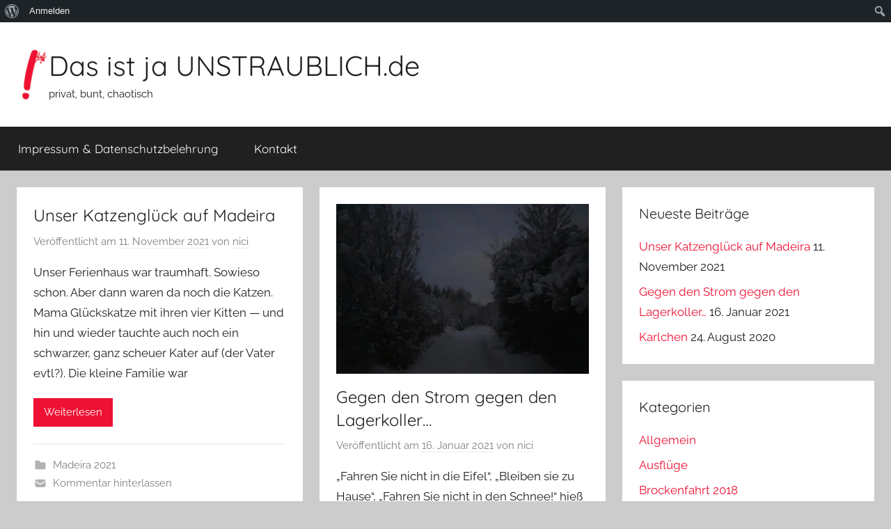

--- FILE ---
content_type: text/html; charset=UTF-8
request_url: https://unstraublich.de/
body_size: 18311
content:
<!DOCTYPE html>
<html lang="de">

<head>
<meta charset="UTF-8">
<meta name="viewport" content="width=device-width, initial-scale=1">
<link rel="profile" href="http://gmpg.org/xfn/11">

<title>Das ist ja UNSTRAUBLICH.de &#8211; privat, bunt, chaotisch</title>
<meta name='robots' content='noindex, nofollow' />
<link rel="alternate" type="application/rss+xml" title="Das ist ja UNSTRAUBLICH.de &raquo; Feed" href="https://unstraublich.de/feed/" />
<link rel="alternate" type="application/rss+xml" title="Das ist ja UNSTRAUBLICH.de &raquo; Kommentar-Feed" href="https://unstraublich.de/comments/feed/" />
<script type="text/javascript">
/* <![CDATA[ */
window._wpemojiSettings = {"baseUrl":"https:\/\/s.w.org\/images\/core\/emoji\/15.0.3\/72x72\/","ext":".png","svgUrl":"https:\/\/s.w.org\/images\/core\/emoji\/15.0.3\/svg\/","svgExt":".svg","source":{"concatemoji":"https:\/\/unstraublich.de\/wp-includes\/js\/wp-emoji-release.min.js?ver=6.6.4"}};
/*! This file is auto-generated */
!function(i,n){var o,s,e;function c(e){try{var t={supportTests:e,timestamp:(new Date).valueOf()};sessionStorage.setItem(o,JSON.stringify(t))}catch(e){}}function p(e,t,n){e.clearRect(0,0,e.canvas.width,e.canvas.height),e.fillText(t,0,0);var t=new Uint32Array(e.getImageData(0,0,e.canvas.width,e.canvas.height).data),r=(e.clearRect(0,0,e.canvas.width,e.canvas.height),e.fillText(n,0,0),new Uint32Array(e.getImageData(0,0,e.canvas.width,e.canvas.height).data));return t.every(function(e,t){return e===r[t]})}function u(e,t,n){switch(t){case"flag":return n(e,"\ud83c\udff3\ufe0f\u200d\u26a7\ufe0f","\ud83c\udff3\ufe0f\u200b\u26a7\ufe0f")?!1:!n(e,"\ud83c\uddfa\ud83c\uddf3","\ud83c\uddfa\u200b\ud83c\uddf3")&&!n(e,"\ud83c\udff4\udb40\udc67\udb40\udc62\udb40\udc65\udb40\udc6e\udb40\udc67\udb40\udc7f","\ud83c\udff4\u200b\udb40\udc67\u200b\udb40\udc62\u200b\udb40\udc65\u200b\udb40\udc6e\u200b\udb40\udc67\u200b\udb40\udc7f");case"emoji":return!n(e,"\ud83d\udc26\u200d\u2b1b","\ud83d\udc26\u200b\u2b1b")}return!1}function f(e,t,n){var r="undefined"!=typeof WorkerGlobalScope&&self instanceof WorkerGlobalScope?new OffscreenCanvas(300,150):i.createElement("canvas"),a=r.getContext("2d",{willReadFrequently:!0}),o=(a.textBaseline="top",a.font="600 32px Arial",{});return e.forEach(function(e){o[e]=t(a,e,n)}),o}function t(e){var t=i.createElement("script");t.src=e,t.defer=!0,i.head.appendChild(t)}"undefined"!=typeof Promise&&(o="wpEmojiSettingsSupports",s=["flag","emoji"],n.supports={everything:!0,everythingExceptFlag:!0},e=new Promise(function(e){i.addEventListener("DOMContentLoaded",e,{once:!0})}),new Promise(function(t){var n=function(){try{var e=JSON.parse(sessionStorage.getItem(o));if("object"==typeof e&&"number"==typeof e.timestamp&&(new Date).valueOf()<e.timestamp+604800&&"object"==typeof e.supportTests)return e.supportTests}catch(e){}return null}();if(!n){if("undefined"!=typeof Worker&&"undefined"!=typeof OffscreenCanvas&&"undefined"!=typeof URL&&URL.createObjectURL&&"undefined"!=typeof Blob)try{var e="postMessage("+f.toString()+"("+[JSON.stringify(s),u.toString(),p.toString()].join(",")+"));",r=new Blob([e],{type:"text/javascript"}),a=new Worker(URL.createObjectURL(r),{name:"wpTestEmojiSupports"});return void(a.onmessage=function(e){c(n=e.data),a.terminate(),t(n)})}catch(e){}c(n=f(s,u,p))}t(n)}).then(function(e){for(var t in e)n.supports[t]=e[t],n.supports.everything=n.supports.everything&&n.supports[t],"flag"!==t&&(n.supports.everythingExceptFlag=n.supports.everythingExceptFlag&&n.supports[t]);n.supports.everythingExceptFlag=n.supports.everythingExceptFlag&&!n.supports.flag,n.DOMReady=!1,n.readyCallback=function(){n.DOMReady=!0}}).then(function(){return e}).then(function(){var e;n.supports.everything||(n.readyCallback(),(e=n.source||{}).concatemoji?t(e.concatemoji):e.wpemoji&&e.twemoji&&(t(e.twemoji),t(e.wpemoji)))}))}((window,document),window._wpemojiSettings);
/* ]]> */
</script>
<link rel='stylesheet' id='dashicons-css' href='https://unstraublich.de/wp-includes/css/dashicons.min.css?ver=6.6.4' type='text/css' media='all' />
<link rel='stylesheet' id='admin-bar-css' href='https://unstraublich.de/wp-includes/css/admin-bar.min.css?ver=6.6.4' type='text/css' media='all' />
<style id='admin-bar-inline-css' type='text/css'>

		@media screen { html { margin-top: 32px !important; } }
		@media screen and ( max-width: 782px ) { html { margin-top: 46px !important; } }
	
@media print { #wpadminbar { display:none; } }
</style>
<link rel='stylesheet' id='donovan-theme-fonts-css' href='https://unstraublich.de/wp-content/fonts/016a335beaac204dc3270ba5c2400c28.css?ver=20201110' type='text/css' media='all' />
<style id='wp-emoji-styles-inline-css' type='text/css'>

	img.wp-smiley, img.emoji {
		display: inline !important;
		border: none !important;
		box-shadow: none !important;
		height: 1em !important;
		width: 1em !important;
		margin: 0 0.07em !important;
		vertical-align: -0.1em !important;
		background: none !important;
		padding: 0 !important;
	}
</style>
<link rel='stylesheet' id='wp-block-library-css' href='https://unstraublich.de/wp-includes/css/dist/block-library/style.min.css?ver=6.6.4' type='text/css' media='all' />
<style id='bp-login-form-style-inline-css' type='text/css'>
.widget_bp_core_login_widget .bp-login-widget-user-avatar{float:left}.widget_bp_core_login_widget .bp-login-widget-user-links{margin-left:70px}#bp-login-widget-form label{display:block;font-weight:600;margin:15px 0 5px;width:auto}#bp-login-widget-form input[type=password],#bp-login-widget-form input[type=text]{background-color:#fafafa;border:1px solid #d6d6d6;border-radius:0;font:inherit;font-size:100%;padding:.5em;width:100%}#bp-login-widget-form .bp-login-widget-register-link,#bp-login-widget-form .login-submit{display:inline;width:-moz-fit-content;width:fit-content}#bp-login-widget-form .bp-login-widget-register-link{margin-left:1em}#bp-login-widget-form .bp-login-widget-register-link a{filter:invert(1)}#bp-login-widget-form .bp-login-widget-pwd-link{font-size:80%}

</style>
<style id='bp-primary-nav-style-inline-css' type='text/css'>
.buddypress_object_nav .bp-navs{background:#0000;clear:both;overflow:hidden}.buddypress_object_nav .bp-navs ul{margin:0;padding:0}.buddypress_object_nav .bp-navs ul li{list-style:none;margin:0}.buddypress_object_nav .bp-navs ul li a,.buddypress_object_nav .bp-navs ul li span{border:0;display:block;padding:5px 10px;text-decoration:none}.buddypress_object_nav .bp-navs ul li .count{background:#eaeaea;border:1px solid #ccc;border-radius:50%;color:#555;display:inline-block;font-size:12px;margin-left:2px;padding:3px 6px;text-align:center;vertical-align:middle}.buddypress_object_nav .bp-navs ul li a .count:empty{display:none}.buddypress_object_nav .bp-navs ul li.last select{max-width:185px}.buddypress_object_nav .bp-navs ul li.current a,.buddypress_object_nav .bp-navs ul li.selected a{color:#333;opacity:1}.buddypress_object_nav .bp-navs ul li.current a .count,.buddypress_object_nav .bp-navs ul li.selected a .count{background-color:#fff}.buddypress_object_nav .bp-navs ul li.dynamic a .count,.buddypress_object_nav .bp-navs ul li.dynamic.current a .count,.buddypress_object_nav .bp-navs ul li.dynamic.selected a .count{background-color:#5087e5;border:0;color:#fafafa}.buddypress_object_nav .bp-navs ul li.dynamic a:hover .count{background-color:#5087e5;border:0;color:#fff}.buddypress_object_nav .main-navs.dir-navs{margin-bottom:20px}.buddypress_object_nav .bp-navs.group-create-links ul li.current a{text-align:center}.buddypress_object_nav .bp-navs.group-create-links ul li:not(.current),.buddypress_object_nav .bp-navs.group-create-links ul li:not(.current) a{color:#767676}.buddypress_object_nav .bp-navs.group-create-links ul li:not(.current) a:focus,.buddypress_object_nav .bp-navs.group-create-links ul li:not(.current) a:hover{background:none;color:#555}.buddypress_object_nav .bp-navs.group-create-links ul li:not(.current) a[disabled]:focus,.buddypress_object_nav .bp-navs.group-create-links ul li:not(.current) a[disabled]:hover{color:#767676}

</style>
<style id='bp-member-style-inline-css' type='text/css'>
[data-type="bp/member"] input.components-placeholder__input{border:1px solid #757575;border-radius:2px;flex:1 1 auto;padding:6px 8px}.bp-block-member{position:relative}.bp-block-member .member-content{display:flex}.bp-block-member .user-nicename{display:block}.bp-block-member .user-nicename a{border:none;color:currentColor;text-decoration:none}.bp-block-member .bp-profile-button{width:100%}.bp-block-member .bp-profile-button a.button{bottom:10px;display:inline-block;margin:18px 0 0;position:absolute;right:0}.bp-block-member.has-cover .item-header-avatar,.bp-block-member.has-cover .member-content,.bp-block-member.has-cover .member-description{z-index:2}.bp-block-member.has-cover .member-content,.bp-block-member.has-cover .member-description{padding-top:75px}.bp-block-member.has-cover .bp-member-cover-image{background-color:#c5c5c5;background-position:top;background-repeat:no-repeat;background-size:cover;border:0;display:block;height:150px;left:0;margin:0;padding:0;position:absolute;top:0;width:100%;z-index:1}.bp-block-member img.avatar{height:auto;width:auto}.bp-block-member.avatar-none .item-header-avatar{display:none}.bp-block-member.avatar-none.has-cover{min-height:200px}.bp-block-member.avatar-full{min-height:150px}.bp-block-member.avatar-full .item-header-avatar{width:180px}.bp-block-member.avatar-thumb .member-content{align-items:center;min-height:50px}.bp-block-member.avatar-thumb .item-header-avatar{width:70px}.bp-block-member.avatar-full.has-cover{min-height:300px}.bp-block-member.avatar-full.has-cover .item-header-avatar{width:200px}.bp-block-member.avatar-full.has-cover img.avatar{background:#fffc;border:2px solid #fff;margin-left:20px}.bp-block-member.avatar-thumb.has-cover .item-header-avatar{padding-top:75px}.entry .entry-content .bp-block-member .user-nicename a{border:none;color:currentColor;text-decoration:none}

</style>
<style id='bp-members-style-inline-css' type='text/css'>
[data-type="bp/members"] .components-placeholder.is-appender{min-height:0}[data-type="bp/members"] .components-placeholder.is-appender .components-placeholder__label:empty{display:none}[data-type="bp/members"] .components-placeholder input.components-placeholder__input{border:1px solid #757575;border-radius:2px;flex:1 1 auto;padding:6px 8px}[data-type="bp/members"].avatar-none .member-description{width:calc(100% - 44px)}[data-type="bp/members"].avatar-full .member-description{width:calc(100% - 224px)}[data-type="bp/members"].avatar-thumb .member-description{width:calc(100% - 114px)}[data-type="bp/members"] .member-content{position:relative}[data-type="bp/members"] .member-content .is-right{position:absolute;right:2px;top:2px}[data-type="bp/members"] .columns-2 .member-content .member-description,[data-type="bp/members"] .columns-3 .member-content .member-description,[data-type="bp/members"] .columns-4 .member-content .member-description{padding-left:44px;width:calc(100% - 44px)}[data-type="bp/members"] .columns-3 .is-right{right:-10px}[data-type="bp/members"] .columns-4 .is-right{right:-50px}.bp-block-members.is-grid{display:flex;flex-wrap:wrap;padding:0}.bp-block-members.is-grid .member-content{margin:0 1.25em 1.25em 0;width:100%}@media(min-width:600px){.bp-block-members.columns-2 .member-content{width:calc(50% - .625em)}.bp-block-members.columns-2 .member-content:nth-child(2n){margin-right:0}.bp-block-members.columns-3 .member-content{width:calc(33.33333% - .83333em)}.bp-block-members.columns-3 .member-content:nth-child(3n){margin-right:0}.bp-block-members.columns-4 .member-content{width:calc(25% - .9375em)}.bp-block-members.columns-4 .member-content:nth-child(4n){margin-right:0}}.bp-block-members .member-content{display:flex;flex-direction:column;padding-bottom:1em;text-align:center}.bp-block-members .member-content .item-header-avatar,.bp-block-members .member-content .member-description{width:100%}.bp-block-members .member-content .item-header-avatar{margin:0 auto}.bp-block-members .member-content .item-header-avatar img.avatar{display:inline-block}@media(min-width:600px){.bp-block-members .member-content{flex-direction:row;text-align:left}.bp-block-members .member-content .item-header-avatar,.bp-block-members .member-content .member-description{width:auto}.bp-block-members .member-content .item-header-avatar{margin:0}}.bp-block-members .member-content .user-nicename{display:block}.bp-block-members .member-content .user-nicename a{border:none;color:currentColor;text-decoration:none}.bp-block-members .member-content time{color:#767676;display:block;font-size:80%}.bp-block-members.avatar-none .item-header-avatar{display:none}.bp-block-members.avatar-full{min-height:190px}.bp-block-members.avatar-full .item-header-avatar{width:180px}.bp-block-members.avatar-thumb .member-content{min-height:80px}.bp-block-members.avatar-thumb .item-header-avatar{width:70px}.bp-block-members.columns-2 .member-content,.bp-block-members.columns-3 .member-content,.bp-block-members.columns-4 .member-content{display:block;text-align:center}.bp-block-members.columns-2 .member-content .item-header-avatar,.bp-block-members.columns-3 .member-content .item-header-avatar,.bp-block-members.columns-4 .member-content .item-header-avatar{margin:0 auto}.bp-block-members img.avatar{height:auto;max-width:-moz-fit-content;max-width:fit-content;width:auto}.bp-block-members .member-content.has-activity{align-items:center}.bp-block-members .member-content.has-activity .item-header-avatar{padding-right:1em}.bp-block-members .member-content.has-activity .wp-block-quote{margin-bottom:0;text-align:left}.bp-block-members .member-content.has-activity .wp-block-quote cite a,.entry .entry-content .bp-block-members .user-nicename a{border:none;color:currentColor;text-decoration:none}

</style>
<style id='bp-dynamic-members-style-inline-css' type='text/css'>
.bp-dynamic-block-container .item-options{font-size:.5em;margin:0 0 1em;padding:1em 0}.bp-dynamic-block-container .item-options a.selected{font-weight:600}.bp-dynamic-block-container ul.item-list{list-style:none;margin:1em 0;padding-left:0}.bp-dynamic-block-container ul.item-list li{margin-bottom:1em}.bp-dynamic-block-container ul.item-list li:after,.bp-dynamic-block-container ul.item-list li:before{content:" ";display:table}.bp-dynamic-block-container ul.item-list li:after{clear:both}.bp-dynamic-block-container ul.item-list li .item-avatar{float:left;width:60px}.bp-dynamic-block-container ul.item-list li .item{margin-left:70px}

</style>
<style id='bp-online-members-style-inline-css' type='text/css'>
.widget_bp_core_whos_online_widget .avatar-block,[data-type="bp/online-members"] .avatar-block{display:flex;flex-flow:row wrap}.widget_bp_core_whos_online_widget .avatar-block img,[data-type="bp/online-members"] .avatar-block img{margin:.5em}

</style>
<style id='bp-active-members-style-inline-css' type='text/css'>
.widget_bp_core_recently_active_widget .avatar-block,[data-type="bp/active-members"] .avatar-block{display:flex;flex-flow:row wrap}.widget_bp_core_recently_active_widget .avatar-block img,[data-type="bp/active-members"] .avatar-block img{margin:.5em}

</style>
<style id='bp-latest-activities-style-inline-css' type='text/css'>
.bp-latest-activities .components-flex.components-select-control select[multiple]{height:auto;padding:0 8px}.bp-latest-activities .components-flex.components-select-control select[multiple]+.components-input-control__suffix svg{display:none}.bp-latest-activities-block a,.entry .entry-content .bp-latest-activities-block a{border:none;text-decoration:none}.bp-latest-activities-block .activity-list.item-list blockquote{border:none;padding:0}.bp-latest-activities-block .activity-list.item-list blockquote .activity-item:not(.mini){box-shadow:1px 0 4px #00000026;padding:0 1em;position:relative}.bp-latest-activities-block .activity-list.item-list blockquote .activity-item:not(.mini):after,.bp-latest-activities-block .activity-list.item-list blockquote .activity-item:not(.mini):before{border-color:#0000;border-style:solid;content:"";display:block;height:0;left:15px;position:absolute;width:0}.bp-latest-activities-block .activity-list.item-list blockquote .activity-item:not(.mini):before{border-top-color:#00000026;border-width:9px;bottom:-18px;left:14px}.bp-latest-activities-block .activity-list.item-list blockquote .activity-item:not(.mini):after{border-top-color:#fff;border-width:8px;bottom:-16px}.bp-latest-activities-block .activity-list.item-list blockquote .activity-item.mini .avatar{display:inline-block;height:20px;margin-right:2px;vertical-align:middle;width:20px}.bp-latest-activities-block .activity-list.item-list footer{align-items:center;display:flex}.bp-latest-activities-block .activity-list.item-list footer img.avatar{border:none;display:inline-block;margin-right:.5em}.bp-latest-activities-block .activity-list.item-list footer .activity-time-since{font-size:90%}.bp-latest-activities-block .widget-error{border-left:4px solid #0b80a4;box-shadow:1px 0 4px #00000026}.bp-latest-activities-block .widget-error p{padding:0 1em}

</style>
<style id='classic-theme-styles-inline-css' type='text/css'>
/*! This file is auto-generated */
.wp-block-button__link{color:#fff;background-color:#32373c;border-radius:9999px;box-shadow:none;text-decoration:none;padding:calc(.667em + 2px) calc(1.333em + 2px);font-size:1.125em}.wp-block-file__button{background:#32373c;color:#fff;text-decoration:none}
</style>
<style id='global-styles-inline-css' type='text/css'>
:root{--wp--preset--aspect-ratio--square: 1;--wp--preset--aspect-ratio--4-3: 4/3;--wp--preset--aspect-ratio--3-4: 3/4;--wp--preset--aspect-ratio--3-2: 3/2;--wp--preset--aspect-ratio--2-3: 2/3;--wp--preset--aspect-ratio--16-9: 16/9;--wp--preset--aspect-ratio--9-16: 9/16;--wp--preset--color--black: #000000;--wp--preset--color--cyan-bluish-gray: #abb8c3;--wp--preset--color--white: #ffffff;--wp--preset--color--pale-pink: #f78da7;--wp--preset--color--vivid-red: #cf2e2e;--wp--preset--color--luminous-vivid-orange: #ff6900;--wp--preset--color--luminous-vivid-amber: #fcb900;--wp--preset--color--light-green-cyan: #7bdcb5;--wp--preset--color--vivid-green-cyan: #00d084;--wp--preset--color--pale-cyan-blue: #8ed1fc;--wp--preset--color--vivid-cyan-blue: #0693e3;--wp--preset--color--vivid-purple: #9b51e0;--wp--preset--color--primary: #ee1133;--wp--preset--color--secondary: #d5001a;--wp--preset--color--tertiary: #bb0000;--wp--preset--color--accent: #1153ee;--wp--preset--color--highlight: #eedc11;--wp--preset--color--light-gray: #f2f2f2;--wp--preset--color--gray: #666666;--wp--preset--color--dark-gray: #202020;--wp--preset--gradient--vivid-cyan-blue-to-vivid-purple: linear-gradient(135deg,rgba(6,147,227,1) 0%,rgb(155,81,224) 100%);--wp--preset--gradient--light-green-cyan-to-vivid-green-cyan: linear-gradient(135deg,rgb(122,220,180) 0%,rgb(0,208,130) 100%);--wp--preset--gradient--luminous-vivid-amber-to-luminous-vivid-orange: linear-gradient(135deg,rgba(252,185,0,1) 0%,rgba(255,105,0,1) 100%);--wp--preset--gradient--luminous-vivid-orange-to-vivid-red: linear-gradient(135deg,rgba(255,105,0,1) 0%,rgb(207,46,46) 100%);--wp--preset--gradient--very-light-gray-to-cyan-bluish-gray: linear-gradient(135deg,rgb(238,238,238) 0%,rgb(169,184,195) 100%);--wp--preset--gradient--cool-to-warm-spectrum: linear-gradient(135deg,rgb(74,234,220) 0%,rgb(151,120,209) 20%,rgb(207,42,186) 40%,rgb(238,44,130) 60%,rgb(251,105,98) 80%,rgb(254,248,76) 100%);--wp--preset--gradient--blush-light-purple: linear-gradient(135deg,rgb(255,206,236) 0%,rgb(152,150,240) 100%);--wp--preset--gradient--blush-bordeaux: linear-gradient(135deg,rgb(254,205,165) 0%,rgb(254,45,45) 50%,rgb(107,0,62) 100%);--wp--preset--gradient--luminous-dusk: linear-gradient(135deg,rgb(255,203,112) 0%,rgb(199,81,192) 50%,rgb(65,88,208) 100%);--wp--preset--gradient--pale-ocean: linear-gradient(135deg,rgb(255,245,203) 0%,rgb(182,227,212) 50%,rgb(51,167,181) 100%);--wp--preset--gradient--electric-grass: linear-gradient(135deg,rgb(202,248,128) 0%,rgb(113,206,126) 100%);--wp--preset--gradient--midnight: linear-gradient(135deg,rgb(2,3,129) 0%,rgb(40,116,252) 100%);--wp--preset--font-size--small: 13px;--wp--preset--font-size--medium: 20px;--wp--preset--font-size--large: 36px;--wp--preset--font-size--x-large: 42px;--wp--preset--spacing--20: 0.44rem;--wp--preset--spacing--30: 0.67rem;--wp--preset--spacing--40: 1rem;--wp--preset--spacing--50: 1.5rem;--wp--preset--spacing--60: 2.25rem;--wp--preset--spacing--70: 3.38rem;--wp--preset--spacing--80: 5.06rem;--wp--preset--shadow--natural: 6px 6px 9px rgba(0, 0, 0, 0.2);--wp--preset--shadow--deep: 12px 12px 50px rgba(0, 0, 0, 0.4);--wp--preset--shadow--sharp: 6px 6px 0px rgba(0, 0, 0, 0.2);--wp--preset--shadow--outlined: 6px 6px 0px -3px rgba(255, 255, 255, 1), 6px 6px rgba(0, 0, 0, 1);--wp--preset--shadow--crisp: 6px 6px 0px rgba(0, 0, 0, 1);}:where(.is-layout-flex){gap: 0.5em;}:where(.is-layout-grid){gap: 0.5em;}body .is-layout-flex{display: flex;}.is-layout-flex{flex-wrap: wrap;align-items: center;}.is-layout-flex > :is(*, div){margin: 0;}body .is-layout-grid{display: grid;}.is-layout-grid > :is(*, div){margin: 0;}:where(.wp-block-columns.is-layout-flex){gap: 2em;}:where(.wp-block-columns.is-layout-grid){gap: 2em;}:where(.wp-block-post-template.is-layout-flex){gap: 1.25em;}:where(.wp-block-post-template.is-layout-grid){gap: 1.25em;}.has-black-color{color: var(--wp--preset--color--black) !important;}.has-cyan-bluish-gray-color{color: var(--wp--preset--color--cyan-bluish-gray) !important;}.has-white-color{color: var(--wp--preset--color--white) !important;}.has-pale-pink-color{color: var(--wp--preset--color--pale-pink) !important;}.has-vivid-red-color{color: var(--wp--preset--color--vivid-red) !important;}.has-luminous-vivid-orange-color{color: var(--wp--preset--color--luminous-vivid-orange) !important;}.has-luminous-vivid-amber-color{color: var(--wp--preset--color--luminous-vivid-amber) !important;}.has-light-green-cyan-color{color: var(--wp--preset--color--light-green-cyan) !important;}.has-vivid-green-cyan-color{color: var(--wp--preset--color--vivid-green-cyan) !important;}.has-pale-cyan-blue-color{color: var(--wp--preset--color--pale-cyan-blue) !important;}.has-vivid-cyan-blue-color{color: var(--wp--preset--color--vivid-cyan-blue) !important;}.has-vivid-purple-color{color: var(--wp--preset--color--vivid-purple) !important;}.has-black-background-color{background-color: var(--wp--preset--color--black) !important;}.has-cyan-bluish-gray-background-color{background-color: var(--wp--preset--color--cyan-bluish-gray) !important;}.has-white-background-color{background-color: var(--wp--preset--color--white) !important;}.has-pale-pink-background-color{background-color: var(--wp--preset--color--pale-pink) !important;}.has-vivid-red-background-color{background-color: var(--wp--preset--color--vivid-red) !important;}.has-luminous-vivid-orange-background-color{background-color: var(--wp--preset--color--luminous-vivid-orange) !important;}.has-luminous-vivid-amber-background-color{background-color: var(--wp--preset--color--luminous-vivid-amber) !important;}.has-light-green-cyan-background-color{background-color: var(--wp--preset--color--light-green-cyan) !important;}.has-vivid-green-cyan-background-color{background-color: var(--wp--preset--color--vivid-green-cyan) !important;}.has-pale-cyan-blue-background-color{background-color: var(--wp--preset--color--pale-cyan-blue) !important;}.has-vivid-cyan-blue-background-color{background-color: var(--wp--preset--color--vivid-cyan-blue) !important;}.has-vivid-purple-background-color{background-color: var(--wp--preset--color--vivid-purple) !important;}.has-black-border-color{border-color: var(--wp--preset--color--black) !important;}.has-cyan-bluish-gray-border-color{border-color: var(--wp--preset--color--cyan-bluish-gray) !important;}.has-white-border-color{border-color: var(--wp--preset--color--white) !important;}.has-pale-pink-border-color{border-color: var(--wp--preset--color--pale-pink) !important;}.has-vivid-red-border-color{border-color: var(--wp--preset--color--vivid-red) !important;}.has-luminous-vivid-orange-border-color{border-color: var(--wp--preset--color--luminous-vivid-orange) !important;}.has-luminous-vivid-amber-border-color{border-color: var(--wp--preset--color--luminous-vivid-amber) !important;}.has-light-green-cyan-border-color{border-color: var(--wp--preset--color--light-green-cyan) !important;}.has-vivid-green-cyan-border-color{border-color: var(--wp--preset--color--vivid-green-cyan) !important;}.has-pale-cyan-blue-border-color{border-color: var(--wp--preset--color--pale-cyan-blue) !important;}.has-vivid-cyan-blue-border-color{border-color: var(--wp--preset--color--vivid-cyan-blue) !important;}.has-vivid-purple-border-color{border-color: var(--wp--preset--color--vivid-purple) !important;}.has-vivid-cyan-blue-to-vivid-purple-gradient-background{background: var(--wp--preset--gradient--vivid-cyan-blue-to-vivid-purple) !important;}.has-light-green-cyan-to-vivid-green-cyan-gradient-background{background: var(--wp--preset--gradient--light-green-cyan-to-vivid-green-cyan) !important;}.has-luminous-vivid-amber-to-luminous-vivid-orange-gradient-background{background: var(--wp--preset--gradient--luminous-vivid-amber-to-luminous-vivid-orange) !important;}.has-luminous-vivid-orange-to-vivid-red-gradient-background{background: var(--wp--preset--gradient--luminous-vivid-orange-to-vivid-red) !important;}.has-very-light-gray-to-cyan-bluish-gray-gradient-background{background: var(--wp--preset--gradient--very-light-gray-to-cyan-bluish-gray) !important;}.has-cool-to-warm-spectrum-gradient-background{background: var(--wp--preset--gradient--cool-to-warm-spectrum) !important;}.has-blush-light-purple-gradient-background{background: var(--wp--preset--gradient--blush-light-purple) !important;}.has-blush-bordeaux-gradient-background{background: var(--wp--preset--gradient--blush-bordeaux) !important;}.has-luminous-dusk-gradient-background{background: var(--wp--preset--gradient--luminous-dusk) !important;}.has-pale-ocean-gradient-background{background: var(--wp--preset--gradient--pale-ocean) !important;}.has-electric-grass-gradient-background{background: var(--wp--preset--gradient--electric-grass) !important;}.has-midnight-gradient-background{background: var(--wp--preset--gradient--midnight) !important;}.has-small-font-size{font-size: var(--wp--preset--font-size--small) !important;}.has-medium-font-size{font-size: var(--wp--preset--font-size--medium) !important;}.has-large-font-size{font-size: var(--wp--preset--font-size--large) !important;}.has-x-large-font-size{font-size: var(--wp--preset--font-size--x-large) !important;}
:where(.wp-block-post-template.is-layout-flex){gap: 1.25em;}:where(.wp-block-post-template.is-layout-grid){gap: 1.25em;}
:where(.wp-block-columns.is-layout-flex){gap: 2em;}:where(.wp-block-columns.is-layout-grid){gap: 2em;}
:root :where(.wp-block-pullquote){font-size: 1.5em;line-height: 1.6;}
</style>
<link rel='stylesheet' id='bp-admin-bar-css' href='https://unstraublich.de/wp-content/plugins/buddypress/bp-core/css/admin-bar.min.css?ver=14.0.0' type='text/css' media='all' />
<link rel='stylesheet' id='contact-form-7-css' href='https://unstraublich.de/wp-content/plugins/contact-form-7/includes/css/styles.css?ver=5.9.8' type='text/css' media='all' />
<link rel='stylesheet' id='rs-plugin-settings-css' href='https://unstraublich.de/wp-content/plugins/revslider/public/assets/css/settings.css?ver=5.4.1' type='text/css' media='all' />
<style id='rs-plugin-settings-inline-css' type='text/css'>
#rs-demo-id {}
</style>
<link rel='stylesheet' id='parent-style-css' href='https://unstraublich.de/wp-content/themes/donovan/style.css?ver=6.6.4' type='text/css' media='all' />
<link rel='stylesheet' id='donovan-stylesheet-css' href='https://unstraublich.de/wp-content/themes/donovan-child/style.css?ver=1.0.0' type='text/css' media='all' />
<link rel='stylesheet' id='fancybox-css' href='https://unstraublich.de/wp-content/plugins/easy-fancybox/fancybox/1.5.4/jquery.fancybox.min.css?ver=6.6.4' type='text/css' media='screen' />
<link rel='stylesheet' id='borlabs-cookie-css' href='https://unstraublich.de/wp-content/cache/borlabs-cookie/borlabs-cookie_1_de.css?ver=2.2.68-17' type='text/css' media='all' />
<link rel='stylesheet' id='tablepress-default-css' href='https://unstraublich.de/wp-content/plugins/tablepress/css/build/default.css?ver=2.4' type='text/css' media='all' />
<script type="text/javascript" src="https://unstraublich.de/wp-includes/js/jquery/jquery.min.js?ver=3.7.1" id="jquery-core-js"></script>
<script type="text/javascript" src="https://unstraublich.de/wp-includes/js/jquery/jquery-migrate.min.js?ver=3.4.1" id="jquery-migrate-js"></script>
<script type="text/javascript" src="https://unstraublich.de/wp-content/plugins/revslider/public/assets/js/jquery.themepunch.tools.min.js?ver=5.4.1" id="tp-tools-js"></script>
<script type="text/javascript" src="https://unstraublich.de/wp-content/plugins/revslider/public/assets/js/jquery.themepunch.revolution.min.js?ver=5.4.1" id="revmin-js"></script>
<script type="text/javascript" src="https://unstraublich.de/wp-content/themes/donovan/assets/js/svgxuse.min.js?ver=1.2.6" id="svgxuse-js"></script>
<link rel="https://api.w.org/" href="https://unstraublich.de/wp-json/" /><link rel="EditURI" type="application/rsd+xml" title="RSD" href="https://unstraublich.de/xmlrpc.php?rsd" />
<meta name="generator" content="WordPress 6.6.4" />

	<script type="text/javascript">var ajaxurl = 'https://unstraublich.de/wp-admin/admin-ajax.php';</script>

<script type="text/javascript">
(function(url){
	if(/(?:Chrome\/26\.0\.1410\.63 Safari\/537\.31|WordfenceTestMonBot)/.test(navigator.userAgent)){ return; }
	var addEvent = function(evt, handler) {
		if (window.addEventListener) {
			document.addEventListener(evt, handler, false);
		} else if (window.attachEvent) {
			document.attachEvent('on' + evt, handler);
		}
	};
	var removeEvent = function(evt, handler) {
		if (window.removeEventListener) {
			document.removeEventListener(evt, handler, false);
		} else if (window.detachEvent) {
			document.detachEvent('on' + evt, handler);
		}
	};
	var evts = 'contextmenu dblclick drag dragend dragenter dragleave dragover dragstart drop keydown keypress keyup mousedown mousemove mouseout mouseover mouseup mousewheel scroll'.split(' ');
	var logHuman = function() {
		if (window.wfLogHumanRan) { return; }
		window.wfLogHumanRan = true;
		var wfscr = document.createElement('script');
		wfscr.type = 'text/javascript';
		wfscr.async = true;
		wfscr.src = url + '&r=' + Math.random();
		(document.getElementsByTagName('head')[0]||document.getElementsByTagName('body')[0]).appendChild(wfscr);
		for (var i = 0; i < evts.length; i++) {
			removeEvent(evts[i], logHuman);
		}
	};
	for (var i = 0; i < evts.length; i++) {
		addEvent(evts[i], logHuman);
	}
})('//unstraublich.de/?wordfence_lh=1&hid=B6EE429B4D317CD99A9E034CB721E158');
</script><meta name="generator" content="Elementor 3.23.3; features: additional_custom_breakpoints, e_lazyload; settings: css_print_method-external, google_font-enabled, font_display-auto">
			<style>
				.e-con.e-parent:nth-of-type(n+4):not(.e-lazyloaded):not(.e-no-lazyload),
				.e-con.e-parent:nth-of-type(n+4):not(.e-lazyloaded):not(.e-no-lazyload) * {
					background-image: none !important;
				}
				@media screen and (max-height: 1024px) {
					.e-con.e-parent:nth-of-type(n+3):not(.e-lazyloaded):not(.e-no-lazyload),
					.e-con.e-parent:nth-of-type(n+3):not(.e-lazyloaded):not(.e-no-lazyload) * {
						background-image: none !important;
					}
				}
				@media screen and (max-height: 640px) {
					.e-con.e-parent:nth-of-type(n+2):not(.e-lazyloaded):not(.e-no-lazyload),
					.e-con.e-parent:nth-of-type(n+2):not(.e-lazyloaded):not(.e-no-lazyload) * {
						background-image: none !important;
					}
				}
			</style>
			<meta name="generator" content="Powered by Slider Revolution 5.4.1 - responsive, Mobile-Friendly Slider Plugin for WordPress with comfortable drag and drop interface." />
<link rel="icon" href="https://unstraublich.de/wp-content/uploads/2021/02/cropped-cropped-Favicon-2-32x32.png" sizes="32x32" />
<link rel="icon" href="https://unstraublich.de/wp-content/uploads/2021/02/cropped-cropped-Favicon-2-192x192.png" sizes="192x192" />
<link rel="apple-touch-icon" href="https://unstraublich.de/wp-content/uploads/2021/02/cropped-cropped-Favicon-2-180x180.png" />
<meta name="msapplication-TileImage" content="https://unstraublich.de/wp-content/uploads/2021/02/cropped-cropped-Favicon-2-270x270.png" />
</head>

<body class="home-page bp-nouveau home blog admin-bar no-customize-support wp-embed-responsive blog-grid-layout hfeed elementor-default elementor-kit-2306">
		<div id="wpadminbar" class="nojq nojs">
						<div class="quicklinks" id="wp-toolbar" role="navigation" aria-label="Werkzeugleiste">
				<ul role='menu' id='wp-admin-bar-root-default' class="ab-top-menu"><li role='group' id='wp-admin-bar-wp-logo' class="menupop"><div class="ab-item ab-empty-item" tabindex="0" role="menuitem" aria-expanded="false"><span class="ab-icon" aria-hidden="true"></span><span class="screen-reader-text">Über WordPress</span></div><div class="ab-sub-wrapper"><ul role='menu' id='wp-admin-bar-wp-logo-external' class="ab-sub-secondary ab-submenu"><li role='group' id='wp-admin-bar-wporg'><a class='ab-item' role="menuitem" href='https://de.wordpress.org/'>WordPress.org</a></li><li role='group' id='wp-admin-bar-documentation'><a class='ab-item' role="menuitem" href='https://wordpress.org/documentation/'>Dokumentation (engl.)</a></li><li role='group' id='wp-admin-bar-learn'><a class='ab-item' role="menuitem" href='https://learn.wordpress.org/'>Learn WordPress</a></li><li role='group' id='wp-admin-bar-support-forums'><a class='ab-item' role="menuitem" href='https://de.wordpress.org/support/'>Support</a></li><li role='group' id='wp-admin-bar-feedback'><a class='ab-item' role="menuitem" href='https://wordpress.org/support/forum/requests-and-feedback/'>Feedback</a></li></ul></div></li><li role='group' id='wp-admin-bar-bp-login'><a class='ab-item' role="menuitem" href='https://unstraublich.de/wp-login.php?redirect_to=https%3A%2F%2Funstraublich.de%2F'>Anmelden</a></li></ul><ul role='menu' id='wp-admin-bar-top-secondary' class="ab-top-secondary ab-top-menu"><li role='group' id='wp-admin-bar-search' class="admin-bar-search"><div class="ab-item ab-empty-item" tabindex="-1" role="menuitem"><form action="https://unstraublich.de/" method="get" id="adminbarsearch"><input class="adminbar-input" name="s" id="adminbar-search" type="text" value="" maxlength="150" /><label for="adminbar-search" class="screen-reader-text">Suchen</label><input type="submit" class="adminbar-button" value="Suchen" /></form></div></li></ul>			</div>
		</div>

		
	<div id="page" class="site">
		<a class="skip-link screen-reader-text" href="#content">Zum Inhalt springen</a>

		
		
		<header id="masthead" class="site-header clearfix" role="banner">

			<div class="header-main container clearfix">

				<div id="logo" class="site-branding clearfix">

										
			<h1 class="site-title"><a href="https://unstraublich.de/" rel="home">Das ist ja UNSTRAUBLICH.de</a></h1>

							
			<p class="site-description">privat, bunt, chaotisch</p>

			
				</div><!-- .site-branding -->

				
			</div><!-- .header-main -->

			

	<div id="main-navigation-wrap" class="primary-navigation-wrap">

		<div id="main-navigation-container" class="primary-navigation-container container">

			
			<button class="primary-menu-toggle menu-toggle" aria-controls="primary-menu" aria-expanded="false" >
				<svg class="icon icon-menu" aria-hidden="true" role="img"> <use xlink:href="https://unstraublich.de/wp-content/themes/donovan/assets/icons/genericons-neue.svg#menu"></use> </svg><svg class="icon icon-close" aria-hidden="true" role="img"> <use xlink:href="https://unstraublich.de/wp-content/themes/donovan/assets/icons/genericons-neue.svg#close"></use> </svg>				<span class="menu-toggle-text">Menü</span>
			</button>

			<div class="primary-navigation">

				<nav id="site-navigation" class="main-navigation" role="navigation"  aria-label="Primäres Menü">

					<ul id="primary-menu" class="menu"><li id="menu-item-2485" class="menu-item menu-item-type-post_type menu-item-object-page menu-item-2485"><a href="https://unstraublich.de/impressum/">Impressum &#038; Datenschutzbelehrung</a></li>
<li id="menu-item-2541" class="menu-item menu-item-type-post_type menu-item-object-page menu-item-2541"><a href="https://unstraublich.de/kontakt/">Kontakt</a></li>
</ul>				</nav><!-- #site-navigation -->

			</div><!-- .primary-navigation -->

		</div>

	</div>



			
			
		</header><!-- #masthead -->

		
		<div id="content" class="site-content container">

			
	<div id="primary" class="content-archive content-area">
		<main id="main" class="site-main" role="main">

		<div id="post-wrapper" class="post-wrapper">
<article id="post-2677" class="post-2677 post type-post status-publish format-standard hentry category-madeira-2021">

	
	<div class="post-content">

		<header class="entry-header">

			<h2 class="entry-title"><a href="https://unstraublich.de/unser-katzenglueck-auf-madeira/" rel="bookmark">Unser Katzenglück auf Madeira</a></h2>
			<div class="entry-meta post-details"><span class="posted-on meta-date">Veröffentlicht am <a href="https://unstraublich.de/unser-katzenglueck-auf-madeira/" rel="bookmark"><time class="entry-date published" datetime="2021-11-11T20:16:37+01:00">11. November 2021</time><time class="updated" datetime="2021-11-12T19:11:21+01:00">12. November 2021</time></a></span><span class="posted-by meta-author"> von <span class="author vcard"><a class="url fn n" href="https://unstraublich.de/author/nicola/" title="Alle Beiträge von nici anzeigen" rel="author">nici</a></span></span></div>
		</header><!-- .entry-header -->

		<div class="entry-content entry-excerpt clearfix">
			<p>Unser Ferienhaus war traumhaft. Sowieso schon. Aber dann waren da noch die Katzen. Mama Glückskatze mit ihren vier Kitten &#8212; und hin und wieder tauchte auch noch ein schwarzer, ganz scheuer Kater auf (der Vater evtl?). Die kleine Familie war</p>
			
			<a href="https://unstraublich.de/unser-katzenglueck-auf-madeira/" class="more-link">Weiterlesen</a>

					</div><!-- .entry-content -->

	</div>

	<footer class="entry-footer post-details">
		<div class="entry-categories"> <svg class="icon icon-category" aria-hidden="true" role="img"> <use xlink:href="https://unstraublich.de/wp-content/themes/donovan/assets/icons/genericons-neue.svg#category"></use> </svg><a href="https://unstraublich.de/category/madeira-2021/" rel="category tag">Madeira 2021</a></div>
			<div class="entry-comments">

				<svg class="icon icon-mail" aria-hidden="true" role="img"> <use xlink:href="https://unstraublich.de/wp-content/themes/donovan/assets/icons/genericons-neue.svg#mail"></use> </svg><a href="https://unstraublich.de/unser-katzenglueck-auf-madeira/#respond">Kommentar hinterlassen</a>
			</div>

				</footer><!-- .entry-footer -->

</article>

<article id="post-2521" class="post-2521 post type-post status-publish format-standard has-post-thumbnail hentry category-ausfluege">

	
			<div class="post-image">
				<a class="wp-post-image-link" href="https://unstraublich.de/gegen-den-strom-gegen-den-lagerkoller/" rel="bookmark">
					<img width="1000" height="672" src="https://unstraublich.de/wp-content/uploads/2021/01/IMG_0932-head.jpg" class="attachment-post-thumbnail size-post-thumbnail wp-post-image" alt="Nachtwanderung in Nettersheim" decoding="async" srcset="https://unstraublich.de/wp-content/uploads/2021/01/IMG_0932-head.jpg 1000w, https://unstraublich.de/wp-content/uploads/2021/01/IMG_0932-head-300x202.jpg 300w, https://unstraublich.de/wp-content/uploads/2021/01/IMG_0932-head-768x516.jpg 768w" sizes="(max-width: 1000px) 100vw, 1000px" />				</a>
			</div>

			
	<div class="post-content">

		<header class="entry-header">

			<h2 class="entry-title"><a href="https://unstraublich.de/gegen-den-strom-gegen-den-lagerkoller/" rel="bookmark">Gegen den Strom gegen den Lagerkoller&#8230;</a></h2>
			<div class="entry-meta post-details"><span class="posted-on meta-date">Veröffentlicht am <a href="https://unstraublich.de/gegen-den-strom-gegen-den-lagerkoller/" rel="bookmark"><time class="entry-date published" datetime="2021-01-16T16:52:00+01:00">16. Januar 2021</time><time class="updated" datetime="2021-01-22T17:36:07+01:00">22. Januar 2021</time></a></span><span class="posted-by meta-author"> von <span class="author vcard"><a class="url fn n" href="https://unstraublich.de/author/nicola/" title="Alle Beiträge von nici anzeigen" rel="author">nici</a></span></span></div>
		</header><!-- .entry-header -->

		<div class="entry-content entry-excerpt clearfix">
			<p>&#8222;Fahren Sie nicht in die Eifel&#8220;, &#8222;Bleiben sie zu Hause&#8220;, &#8222;Fahren Sie nicht in den Schnee!&#8220; hieß es beschwörend, nachdem es zum reinen Chaos gekommen war durch zu viele Erholungssuchende in den Mittelgebirgen. Straßenschließungen, durch Wildparker zerstörte Felder, von Wildpinklern</p>
			
			<a href="https://unstraublich.de/gegen-den-strom-gegen-den-lagerkoller/" class="more-link">Weiterlesen</a>

					</div><!-- .entry-content -->

	</div>

	<footer class="entry-footer post-details">
		<div class="entry-categories"> <svg class="icon icon-category" aria-hidden="true" role="img"> <use xlink:href="https://unstraublich.de/wp-content/themes/donovan/assets/icons/genericons-neue.svg#category"></use> </svg><a href="https://unstraublich.de/category/ausfluege/" rel="category tag">Ausflüge</a></div>
			<div class="entry-comments">

				<svg class="icon icon-mail" aria-hidden="true" role="img"> <use xlink:href="https://unstraublich.de/wp-content/themes/donovan/assets/icons/genericons-neue.svg#mail"></use> </svg><a href="https://unstraublich.de/gegen-den-strom-gegen-den-lagerkoller/#respond">Kommentar hinterlassen</a>
			</div>

				</footer><!-- .entry-footer -->

</article>

<article id="post-2492" class="post-2492 post type-post status-publish format-standard hentry category-allgemein">

	
	<div class="post-content">

		<header class="entry-header">

			<h2 class="entry-title"><a href="https://unstraublich.de/karlchen/" rel="bookmark">Karlchen</a></h2>
			<div class="entry-meta post-details"><span class="posted-on meta-date">Veröffentlicht am <a href="https://unstraublich.de/karlchen/" rel="bookmark"><time class="entry-date published" datetime="2020-08-24T23:05:00+02:00">24. August 2020</time><time class="updated" datetime="2020-10-07T01:53:07+02:00">7. Oktober 2020</time></a></span><span class="posted-by meta-author"> von <span class="author vcard"><a class="url fn n" href="https://unstraublich.de/author/nicola/" title="Alle Beiträge von nici anzeigen" rel="author">nici</a></span></span></div>
		</header><!-- .entry-header -->

		<div class="entry-content entry-excerpt clearfix">
			<p>Heute möchte ich Euch von Karlchen erzählen. Karlchen war die zweite Aufnahme neulich, er kam kurz nach Benni-Baby mit nur 181 g — nur dass Karlchen gar kein so kleines Baby ist 😭 Hier stürzte er sich aufs Futter —</p>
			
			<a href="https://unstraublich.de/karlchen/" class="more-link">Weiterlesen</a>

					</div><!-- .entry-content -->

	</div>

	<footer class="entry-footer post-details">
		<div class="entry-categories"> <svg class="icon icon-category" aria-hidden="true" role="img"> <use xlink:href="https://unstraublich.de/wp-content/themes/donovan/assets/icons/genericons-neue.svg#category"></use> </svg><a href="https://unstraublich.de/category/allgemein/" rel="category tag">Allgemein</a></div>
			<div class="entry-comments">

				<svg class="icon icon-mail" aria-hidden="true" role="img"> <use xlink:href="https://unstraublich.de/wp-content/themes/donovan/assets/icons/genericons-neue.svg#mail"></use> </svg><a href="https://unstraublich.de/karlchen/#respond">Kommentar hinterlassen</a>
			</div>

				</footer><!-- .entry-footer -->

</article>

<article id="post-2247" class="post-2247 post type-post status-publish format-standard has-post-thumbnail hentry category-emmerich">

	
			<div class="post-image">
				<a class="wp-post-image-link" href="https://unstraublich.de/amphitheather-xanten-blues-brothers-revival-band-1989/" rel="bookmark">
					<img width="1360" height="765" src="https://unstraublich.de/wp-content/uploads/2019/12/x1-1360x765.jpg" class="attachment-post-thumbnail size-post-thumbnail wp-post-image" alt="BB1" decoding="async" />				</a>
			</div>

			
	<div class="post-content">

		<header class="entry-header">

			<h2 class="entry-title"><a href="https://unstraublich.de/amphitheather-xanten-blues-brothers-revival-band-1989/" rel="bookmark">Amphitheather Xanten &#8211; Blues Brothers Revival Band &#8211; 1989?</a></h2>
			<div class="entry-meta post-details"><span class="posted-on meta-date">Veröffentlicht am <a href="https://unstraublich.de/amphitheather-xanten-blues-brothers-revival-band-1989/" rel="bookmark"><time class="entry-date published" datetime="2019-12-09T16:22:10+01:00">9. Dezember 2019</time><time class="updated" datetime="2019-12-09T16:23:49+01:00">9. Dezember 2019</time></a></span><span class="posted-by meta-author"> von <span class="author vcard"><a class="url fn n" href="https://unstraublich.de/author/vinnie/" title="Alle Beiträge von Vinnie anzeigen" rel="author">Vinnie</a></span></span></div>
		</header><!-- .entry-header -->

		<div class="entry-content entry-excerpt clearfix">
						
			<a href="https://unstraublich.de/amphitheather-xanten-blues-brothers-revival-band-1989/" class="more-link">Weiterlesen</a>

					</div><!-- .entry-content -->

	</div>

	<footer class="entry-footer post-details">
		<div class="entry-categories"> <svg class="icon icon-category" aria-hidden="true" role="img"> <use xlink:href="https://unstraublich.de/wp-content/themes/donovan/assets/icons/genericons-neue.svg#category"></use> </svg><a href="https://unstraublich.de/category/emmerich/" rel="category tag">Emmerich</a></div>
			<div class="entry-comments">

				<svg class="icon icon-mail" aria-hidden="true" role="img"> <use xlink:href="https://unstraublich.de/wp-content/themes/donovan/assets/icons/genericons-neue.svg#mail"></use> </svg><a href="https://unstraublich.de/amphitheather-xanten-blues-brothers-revival-band-1989/#respond">Kommentar hinterlassen</a>
			</div>

				</footer><!-- .entry-footer -->

</article>

<article id="post-2216" class="post-2216 post type-post status-publish format-standard has-post-thumbnail hentry category-igelei tag-fliegeneier-entfernen tag-handaufzucht tag-igelwelpe">

	
			<div class="post-image">
				<a class="wp-post-image-link" href="https://unstraublich.de/rosi/" rel="bookmark">
					<img width="1360" height="765" src="https://unstraublich.de/wp-content/uploads/2019/08/IMG_8659-1360x765.jpg" class="attachment-post-thumbnail size-post-thumbnail wp-post-image" alt="Babyigel-Popo" decoding="async" />				</a>
			</div>

			
	<div class="post-content">

		<header class="entry-header">

			<h2 class="entry-title"><a href="https://unstraublich.de/rosi/" rel="bookmark">Rosi</a></h2>
			<div class="entry-meta post-details"><span class="posted-on meta-date">Veröffentlicht am <a href="https://unstraublich.de/rosi/" rel="bookmark"><time class="entry-date published" datetime="2019-08-21T18:03:49+02:00">21. August 2019</time><time class="updated" datetime="2019-09-02T18:29:37+02:00">2. September 2019</time></a></span><span class="posted-by meta-author"> von <span class="author vcard"><a class="url fn n" href="https://unstraublich.de/author/nicola/" title="Alle Beiträge von nici anzeigen" rel="author">nici</a></span></span></div>
		</header><!-- .entry-header -->

		<div class="entry-content entry-excerpt clearfix">
			<p>Zurück aus dem Urlaub wollte ich zunächst erst mal keine Igel annehmen. Aber dann kam Rosi und ich konnte meine Hilfe nicht verweigern. Rosi wurde mit 68 g gefunden, ein absoluter Säugling also. Zunächst hieß es, sie habe nur Zecken</p>
			
			<a href="https://unstraublich.de/rosi/" class="more-link">Weiterlesen</a>

					</div><!-- .entry-content -->

	</div>

	<footer class="entry-footer post-details">
		<div class="entry-categories"> <svg class="icon icon-category" aria-hidden="true" role="img"> <use xlink:href="https://unstraublich.de/wp-content/themes/donovan/assets/icons/genericons-neue.svg#category"></use> </svg><a href="https://unstraublich.de/category/igelei/" rel="category tag">Igelei</a></div>
			<div class="entry-comments">

				<svg class="icon icon-mail" aria-hidden="true" role="img"> <use xlink:href="https://unstraublich.de/wp-content/themes/donovan/assets/icons/genericons-neue.svg#mail"></use> </svg><a href="https://unstraublich.de/rosi/#respond">Kommentar hinterlassen</a>
			</div>

				</footer><!-- .entry-footer -->

</article>

<article id="post-2205" class="post-2205 post type-post status-publish format-standard has-post-thumbnail hentry category-lettland-2019">

	
			<div class="post-image">
				<a class="wp-post-image-link" href="https://unstraublich.de/raus-auf-den-see/" rel="bookmark">
					<img width="1360" height="765" src="https://unstraublich.de/wp-content/uploads/2019/08/F4885F5A-1A91-4EB3-834A-A8FAB774D268-1360x765.jpeg" class="attachment-post-thumbnail size-post-thumbnail wp-post-image" alt="" decoding="async" />				</a>
			</div>

			
	<div class="post-content">

		<header class="entry-header">

			<h2 class="entry-title"><a href="https://unstraublich.de/raus-auf-den-see/" rel="bookmark">Raus auf den See</a></h2>
			<div class="entry-meta post-details"><span class="posted-on meta-date">Veröffentlicht am <a href="https://unstraublich.de/raus-auf-den-see/" rel="bookmark"><time class="entry-date published" datetime="2019-08-13T10:03:25+02:00">13. August 2019</time><time class="updated" datetime="2019-08-13T10:31:19+02:00">13. August 2019</time></a></span><span class="posted-by meta-author"> von <span class="author vcard"><a class="url fn n" href="https://unstraublich.de/author/vinnie/" title="Alle Beiträge von Vinnie anzeigen" rel="author">Vinnie</a></span></span></div>
		</header><!-- .entry-header -->

		<div class="entry-content entry-excerpt clearfix">
			<p>Die Sonne schein aus blauem Himmel: Perfektes Wetter für eine Bootstour auf dem See! Also schnell frühstücken und los. Der Plan ist gut und als um 11 der „Master of the Washing Machine“ kommt und loslegt, sammeln sich parallel tatsächlich</p>
			
			<a href="https://unstraublich.de/raus-auf-den-see/" class="more-link">Weiterlesen</a>

					</div><!-- .entry-content -->

	</div>

	<footer class="entry-footer post-details">
		<div class="entry-categories"> <svg class="icon icon-category" aria-hidden="true" role="img"> <use xlink:href="https://unstraublich.de/wp-content/themes/donovan/assets/icons/genericons-neue.svg#category"></use> </svg><a href="https://unstraublich.de/category/lettland-2019/" rel="category tag">Lettland 2019</a></div>
			<div class="entry-comments">

				<svg class="icon icon-mail" aria-hidden="true" role="img"> <use xlink:href="https://unstraublich.de/wp-content/themes/donovan/assets/icons/genericons-neue.svg#mail"></use> </svg><a href="https://unstraublich.de/raus-auf-den-see/#respond">Kommentar hinterlassen</a>
			</div>

				</footer><!-- .entry-footer -->

</article>

<article id="post-2201" class="post-2201 post type-post status-publish format-standard has-post-thumbnail hentry category-lettland-2019 tag-lettland tag-tennis">

	
			<div class="post-image">
				<a class="wp-post-image-link" href="https://unstraublich.de/tennis/" rel="bookmark">
					<img width="1360" height="765" src="https://unstraublich.de/wp-content/uploads/2019/08/D8C2AC23-F750-4EA2-BE40-E217E20034B6-e1565535401756-1360x765.jpeg" class="attachment-post-thumbnail size-post-thumbnail wp-post-image" alt="Vinnie- spielt Tennis" decoding="async" />				</a>
			</div>

			
	<div class="post-content">

		<header class="entry-header">

			<h2 class="entry-title"><a href="https://unstraublich.de/tennis/" rel="bookmark">Tennis!</a></h2>
			<div class="entry-meta post-details"><span class="posted-on meta-date">Veröffentlicht am <a href="https://unstraublich.de/tennis/" rel="bookmark"><time class="entry-date published" datetime="2019-08-11T17:03:09+02:00">11. August 2019</time><time class="updated" datetime="2019-08-13T10:26:50+02:00">13. August 2019</time></a></span><span class="posted-by meta-author"> von <span class="author vcard"><a class="url fn n" href="https://unstraublich.de/author/vinnie/" title="Alle Beiträge von Vinnie anzeigen" rel="author">Vinnie</a></span></span></div>
		</header><!-- .entry-header -->

		<div class="entry-content entry-excerpt clearfix">
			<p>Die Frau Nel wollte schon lange einmal Tennis ausprobieren. Unser Gastgeber Ivo hatte für uns mit dem örtlichen Tenniswart gesprochen und zudem uns zwei Rackets im Haus bereitgelegt. Heute war es soweit: Eine Stunde spielte die ganze Familie. Also versuchte</p>
			
			<a href="https://unstraublich.de/tennis/" class="more-link">Weiterlesen</a>

					</div><!-- .entry-content -->

	</div>

	<footer class="entry-footer post-details">
		<div class="entry-categories"> <svg class="icon icon-category" aria-hidden="true" role="img"> <use xlink:href="https://unstraublich.de/wp-content/themes/donovan/assets/icons/genericons-neue.svg#category"></use> </svg><a href="https://unstraublich.de/category/lettland-2019/" rel="category tag">Lettland 2019</a></div>
			<div class="entry-comments">

				<svg class="icon icon-mail" aria-hidden="true" role="img"> <use xlink:href="https://unstraublich.de/wp-content/themes/donovan/assets/icons/genericons-neue.svg#mail"></use> </svg><a href="https://unstraublich.de/tennis/#respond">Kommentar hinterlassen</a>
			</div>

				</footer><!-- .entry-footer -->

</article>

<article id="post-2181" class="post-2181 post type-post status-publish format-standard has-post-thumbnail hentry category-lettland-2019 tag-blaubeeren tag-lettland">

	
			<div class="post-image">
				<a class="wp-post-image-link" href="https://unstraublich.de/blaubeeren-satt-und-noch-mehr/" rel="bookmark">
					<img width="1360" height="765" src="https://unstraublich.de/wp-content/uploads/2019/08/F4BFA6E3-0737-4EF6-A329-E4380897F8A5-1360x765.jpeg" class="attachment-post-thumbnail size-post-thumbnail wp-post-image" alt="Blaubeerpfannkuchen" decoding="async" />				</a>
			</div>

			
	<div class="post-content">

		<header class="entry-header">

			<h2 class="entry-title"><a href="https://unstraublich.de/blaubeeren-satt-und-noch-mehr/" rel="bookmark">Blaubeeren satt — und satter!</a></h2>
			<div class="entry-meta post-details"><span class="posted-on meta-date">Veröffentlicht am <a href="https://unstraublich.de/blaubeeren-satt-und-noch-mehr/" rel="bookmark"><time class="entry-date published" datetime="2019-08-10T12:34:11+02:00">10. August 2019</time><time class="updated" datetime="2019-08-10T18:46:48+02:00">10. August 2019</time></a></span><span class="posted-by meta-author"> von <span class="author vcard"><a class="url fn n" href="https://unstraublich.de/author/vinnie/" title="Alle Beiträge von Vinnie anzeigen" rel="author">Vinnie</a></span></span></div>
		</header><!-- .entry-header -->

		<div class="entry-content entry-excerpt clearfix">
			<p>Gestern holte uns unser Gastgeber ab und fuhr uns durch das Dorf, um uns alles Wichtige zu zeigen. Er fuhr uns auch zum Tennisplatz, wo er für uns abklärte, dass wir den Platz nutzen dürfen, denn Vinnie- hatte schon bei</p>
			
			<a href="https://unstraublich.de/blaubeeren-satt-und-noch-mehr/" class="more-link">Weiterlesen</a>

					</div><!-- .entry-content -->

	</div>

	<footer class="entry-footer post-details">
		<div class="entry-categories"> <svg class="icon icon-category" aria-hidden="true" role="img"> <use xlink:href="https://unstraublich.de/wp-content/themes/donovan/assets/icons/genericons-neue.svg#category"></use> </svg><a href="https://unstraublich.de/category/lettland-2019/" rel="category tag">Lettland 2019</a></div>
			<div class="entry-comments">

				<svg class="icon icon-mail" aria-hidden="true" role="img"> <use xlink:href="https://unstraublich.de/wp-content/themes/donovan/assets/icons/genericons-neue.svg#mail"></use> </svg><a href="https://unstraublich.de/blaubeeren-satt-und-noch-mehr/#respond">Kommentar hinterlassen</a>
			</div>

				</footer><!-- .entry-footer -->

</article>

<article id="post-2177" class="post-2177 post type-post status-publish format-standard has-post-thumbnail hentry category-lettland-2019 tag-lettland tag-ventas-rumba">

	
			<div class="post-image">
				<a class="wp-post-image-link" href="https://unstraublich.de/europas-breitester-wasserfall/" rel="bookmark">
					<img width="1360" height="765" src="https://unstraublich.de/wp-content/uploads/2019/08/33A12F0F-64EC-4989-9D0A-F9E44F1963ED-1360x765.jpeg" class="attachment-post-thumbnail size-post-thumbnail wp-post-image" alt="Kinder planschen im Ventas Rumba" decoding="async" />				</a>
			</div>

			
	<div class="post-content">

		<header class="entry-header">

			<h2 class="entry-title"><a href="https://unstraublich.de/europas-breitester-wasserfall/" rel="bookmark">Europas breitester Wasserfall</a></h2>
			<div class="entry-meta post-details"><span class="posted-on meta-date">Veröffentlicht am <a href="https://unstraublich.de/europas-breitester-wasserfall/" rel="bookmark"><time class="entry-date published" datetime="2019-08-09T21:09:47+02:00">9. August 2019</time><time class="updated" datetime="2019-08-10T19:20:39+02:00">10. August 2019</time></a></span><span class="posted-by meta-author"> von <span class="author vcard"><a class="url fn n" href="https://unstraublich.de/author/vinnie/" title="Alle Beiträge von Vinnie anzeigen" rel="author">Vinnie</a></span></span></div>
		</header><!-- .entry-header -->

		<div class="entry-content entry-excerpt clearfix">
			<p>&#8222;Europas breitester Wasserfall&#8220; ist wirklich breit, aber nicht sehr hoch. Vor allem aber ist das Wasser oberhalb des Falles extrem seicht und lädt darum dazu ein, den Wasserfall zu Fuß zu queren. Kann man sich vorstellen, dass die Kinder dies</p>
			
			<a href="https://unstraublich.de/europas-breitester-wasserfall/" class="more-link">Weiterlesen</a>

					</div><!-- .entry-content -->

	</div>

	<footer class="entry-footer post-details">
		<div class="entry-categories"> <svg class="icon icon-category" aria-hidden="true" role="img"> <use xlink:href="https://unstraublich.de/wp-content/themes/donovan/assets/icons/genericons-neue.svg#category"></use> </svg><a href="https://unstraublich.de/category/lettland-2019/" rel="category tag">Lettland 2019</a></div>
			<div class="entry-comments">

				<svg class="icon icon-mail" aria-hidden="true" role="img"> <use xlink:href="https://unstraublich.de/wp-content/themes/donovan/assets/icons/genericons-neue.svg#mail"></use> </svg><a href="https://unstraublich.de/europas-breitester-wasserfall/#respond">Kommentar hinterlassen</a>
			</div>

				</footer><!-- .entry-footer -->

</article>

<article id="post-2147" class="post-2147 post type-post status-publish format-standard has-post-thumbnail hentry category-lettland-2019">

	
			<div class="post-image">
				<a class="wp-post-image-link" href="https://unstraublich.de/spass-im-pinienwald-von-bernati/" rel="bookmark">
					<img width="1360" height="765" src="https://unstraublich.de/wp-content/uploads/2019/08/FAC57F05-E0D9-4AEB-9A12-CCC9B37CE4F0-1360x765.jpeg" class="attachment-post-thumbnail size-post-thumbnail wp-post-image" alt="" decoding="async" />				</a>
			</div>

			
	<div class="post-content">

		<header class="entry-header">

			<h2 class="entry-title"><a href="https://unstraublich.de/spass-im-pinienwald-von-bernati/" rel="bookmark">Spaß im Pinienwald von Bernati</a></h2>
			<div class="entry-meta post-details"><span class="posted-on meta-date">Veröffentlicht am <a href="https://unstraublich.de/spass-im-pinienwald-von-bernati/" rel="bookmark"><time class="entry-date published" datetime="2019-08-09T15:56:11+02:00">9. August 2019</time><time class="updated" datetime="2019-08-10T19:24:44+02:00">10. August 2019</time></a></span><span class="posted-by meta-author"> von <span class="author vcard"><a class="url fn n" href="https://unstraublich.de/author/vinnie/" title="Alle Beiträge von Vinnie anzeigen" rel="author">Vinnie</a></span></span></div>
		</header><!-- .entry-header -->

		<div class="entry-content entry-excerpt clearfix">
			<p>Ein Abstecher zum „Ameisen-Café“, das eigentlich Bernstein-Café heißt, aber eine Ameise im Logo hat — und da der Kiefern-Küstenwald vor Ameisen wimmelt — auch schon mal eine Ameise auf der Café-Terrasse. Danach dehnen Vinnie- und ich den Weg zurück zum</p>
			
			<a href="https://unstraublich.de/spass-im-pinienwald-von-bernati/" class="more-link">Weiterlesen</a>

					</div><!-- .entry-content -->

	</div>

	<footer class="entry-footer post-details">
		<div class="entry-categories"> <svg class="icon icon-category" aria-hidden="true" role="img"> <use xlink:href="https://unstraublich.de/wp-content/themes/donovan/assets/icons/genericons-neue.svg#category"></use> </svg><a href="https://unstraublich.de/category/lettland-2019/" rel="category tag">Lettland 2019</a></div>
			<div class="entry-comments">

				<svg class="icon icon-mail" aria-hidden="true" role="img"> <use xlink:href="https://unstraublich.de/wp-content/themes/donovan/assets/icons/genericons-neue.svg#mail"></use> </svg><a href="https://unstraublich.de/spass-im-pinienwald-von-bernati/#respond">Kommentar hinterlassen</a>
			</div>

				</footer><!-- .entry-footer -->

</article>
</div>
	<nav class="navigation pagination" aria-label="Beiträge">
		<h2 class="screen-reader-text">Beitragsnavigation</h2>
		<div class="nav-links"><span aria-current="page" class="page-numbers current">1</span>
<a class="page-numbers" href="https://unstraublich.de/page/2/">2</a>
<a class="page-numbers" href="https://unstraublich.de/page/3/">3</a>
<span class="page-numbers dots">&hellip;</span>
<a class="page-numbers" href="https://unstraublich.de/page/6/">6</a>
<a class="next page-numbers" href="https://unstraublich.de/page/2/"><span class="screen-reader-text">Nächste Beiträge</span>&raquo;</a></div>
	</nav>
		</main><!-- #main -->
	</div><!-- #primary -->


	<section id="secondary" class="sidebar widget-area clearfix" role="complementary">

		
		<section id="recent-posts-2" class="widget widget_recent_entries">
		<h4 class="widget-title">Neueste Beiträge</h4>
		<ul>
											<li>
					<a href="https://unstraublich.de/unser-katzenglueck-auf-madeira/">Unser Katzenglück auf Madeira</a>
											<span class="post-date">11. November 2021</span>
									</li>
											<li>
					<a href="https://unstraublich.de/gegen-den-strom-gegen-den-lagerkoller/">Gegen den Strom gegen den Lagerkoller&#8230;</a>
											<span class="post-date">16. Januar 2021</span>
									</li>
											<li>
					<a href="https://unstraublich.de/karlchen/">Karlchen</a>
											<span class="post-date">24. August 2020</span>
									</li>
					</ul>

		</section><section id="categories-4" class="widget widget_categories"><h4 class="widget-title">Kategorien</h4>
			<ul>
					<li class="cat-item cat-item-1"><a href="https://unstraublich.de/category/allgemein/">Allgemein</a>
</li>
	<li class="cat-item cat-item-55"><a href="https://unstraublich.de/category/ausfluege/">Ausflüge</a>
</li>
	<li class="cat-item cat-item-56"><a href="https://unstraublich.de/category/brockenfahrt-2018/">Brockenfahrt 2018</a>
</li>
	<li class="cat-item cat-item-90"><a href="https://unstraublich.de/category/emmerich/">Emmerich</a>
</li>
	<li class="cat-item cat-item-54"><a href="https://unstraublich.de/category/georgien-2018/">Georgien 2018</a>
</li>
	<li class="cat-item cat-item-57"><a href="https://unstraublich.de/category/igelei/">Igelei</a>
</li>
	<li class="cat-item cat-item-83"><a href="https://unstraublich.de/category/lettland-2019/">Lettland 2019</a>
</li>
	<li class="cat-item cat-item-148"><a href="https://unstraublich.de/category/madeira-2021/">Madeira 2021</a>
</li>
	<li class="cat-item cat-item-93"><a href="https://unstraublich.de/category/uncategorized/">Uncategorized</a>
</li>
			</ul>

			</section><section id="archives-2" class="widget widget_archive"><h4 class="widget-title">Archiv</h4>
			<ul>
					<li><a href='https://unstraublich.de/2021/11/'>November 2021</a></li>
	<li><a href='https://unstraublich.de/2021/01/'>Januar 2021</a></li>
	<li><a href='https://unstraublich.de/2020/08/'>August 2020</a></li>
	<li><a href='https://unstraublich.de/2019/12/'>Dezember 2019</a></li>
	<li><a href='https://unstraublich.de/2019/08/'>August 2019</a></li>
	<li><a href='https://unstraublich.de/2019/01/'>Januar 2019</a></li>
	<li><a href='https://unstraublich.de/2018/12/'>Dezember 2018</a></li>
	<li><a href='https://unstraublich.de/2018/10/'>Oktober 2018</a></li>
	<li><a href='https://unstraublich.de/2018/09/'>September 2018</a></li>
	<li><a href='https://unstraublich.de/2018/08/'>August 2018</a></li>
	<li><a href='https://unstraublich.de/2018/07/'>Juli 2018</a></li>
	<li><a href='https://unstraublich.de/2017/11/'>November 2017</a></li>
			</ul>

			</section>
	</section><!-- #secondary -->


	</div><!-- #content -->

	
	<div id="footer" class="footer-wrap">

		<footer id="colophon" class="site-footer container clearfix" role="contentinfo">

			
			<div id="footer-line" class="site-info">
								
		<span class="credit-link">
			WordPress-Theme: Donovan von ThemeZee.		</span>

					</div><!-- .site-info -->

		</footer><!-- #colophon -->

	</div>

</div><!-- #page -->

<!--googleoff: all--><div data-nosnippet><script id="BorlabsCookieBoxWrap" type="text/template"><div
    id="BorlabsCookieBox"
    class="BorlabsCookie"
    role="dialog"
    aria-labelledby="CookieBoxTextHeadline"
    aria-describedby="CookieBoxTextDescription"
    aria-modal="true"
>
    <div class="top-center" style="display: none;">
        <div class="_brlbs-box-wrap">
            <div class="_brlbs-box _brlbs-box-advanced">
                <div class="cookie-box">
                    <div class="container">
                        <div class="row">
                            <div class="col-12">
                                <div class="_brlbs-flex-center">
                                                                            <img
                                            width="32"
                                            height="32"
                                            class="cookie-logo"
                                            src="https://unstraublich.de/wp-content/uploads/2020/03/cookies-Varintorn_Kantawong_Pixabay.jpg"
                                            srcset="https://unstraublich.de/wp-content/uploads/2020/03/cookies-Varintorn_Kantawong_Pixabay.jpg, https://unstraublich.de/wp-content/uploads/2020/03/cookies-Varintorn_Kantawong_Pixabay.jpg 2x"
                                            alt="Datenschutzeinstellungen"
                                            aria-hidden="true"
                                        >
                                    
                                    <span role="heading" aria-level="3" class="_brlbs-h3" id="CookieBoxTextHeadline">Datenschutzeinstellungen</span>
                                </div>

                                <p id="CookieBoxTextDescription"><span class="_brlbs-paragraph _brlbs-text-description">Wir nutzen Cookies auf unserer Website. Derzeit werden von uns ausschließlich  essenzielle Cookies verwendet, die der korrekten Darstellung der Website sowie ihrer (und damit auch Ihrer) Sicherheit dienen.</span> <span class="_brlbs-paragraph _brlbs-text-confirm-age">Wenn Sie unter 16 Jahre alt sind und Ihre Zustimmung zu freiwilligen Diensten geben möchten, müssen Sie Ihre Erziehungsberechtigten um Erlaubnis bitten.</span> <span class="_brlbs-paragraph _brlbs-text-technology">Wir verwenden Cookies und andere Technologien auf unserer Website. Einige von ihnen sind essenziell, während andere uns helfen, diese Website und Ihre Erfahrung zu verbessern.</span> <span class="_brlbs-paragraph _brlbs-text-personal-data">Personenbezogene Daten können verarbeitet werden (z. B. IP-Adressen), z. B. für personalisierte Anzeigen und Inhalte oder Anzeigen- und Inhaltsmessung.</span> <span class="_brlbs-paragraph _brlbs-text-more-information">Weitere Informationen über die Verwendung Ihrer Daten finden Sie in unserer  <a class="_brlbs-cursor" href="">Datenschutzerklärung</a>.</span> <span class="_brlbs-paragraph _brlbs-text-revoke">Sie können Ihre Auswahl jederzeit unter <a class="_brlbs-cursor" href="#" data-cookie-individual>Einstellungen</a> widerrufen oder anpassen.</span></p>

                                                                    <fieldset>
                                        <legend class="sr-only">Datenschutzeinstellungen</legend>
                                        <ul>
                                                                                                <li>
                                                        <label class="_brlbs-checkbox">
                                                            Essenziell                                                            <input
                                                                id="checkbox-essential"
                                                                tabindex="0"
                                                                type="checkbox"
                                                                name="cookieGroup[]"
                                                                value="essential"
                                                                 checked                                                                 disabled                                                                data-borlabs-cookie-checkbox
                                                            >
                                                            <span class="_brlbs-checkbox-indicator"></span>
                                                        </label>
                                                    </li>
                                                                                        </ul>
                                    </fieldset>

                                    
                                                                    <p class="_brlbs-accept">
                                        <a
                                            href="#"
                                            tabindex="0"
                                            role="button"
                                            class="_brlbs-btn _brlbs-btn-accept-all _brlbs-cursor"
                                            data-cookie-accept-all
                                        >
                                            Alle akzeptieren                                        </a>
                                    </p>

                                    <p class="_brlbs-accept">
                                        <a
                                            href="#"
                                            tabindex="0"
                                            role="button"
                                            id="CookieBoxSaveButton"
                                            class="_brlbs-btn _brlbs-cursor"
                                            data-cookie-accept
                                        >
                                            Speichern                                        </a>
                                    </p>
                                
                                
                                <p class="_brlbs-manage-btn ">
                                    <a href="#" class="_brlbs-cursor _brlbs-btn " tabindex="0" role="button" data-cookie-individual>
                                        Individuelle Datenschutzeinstellungen                                    </a>
                                </p>

                                <p class="_brlbs-legal">
                                    <a href="#" class="_brlbs-cursor" tabindex="0" role="button" data-cookie-individual>
                                        Cookie-Details                                    </a>

                                    
                                                                    </p>
                            </div>
                        </div>
                    </div>
                </div>

                <div
    class="cookie-preference"
    aria-hidden="true"
    role="dialog"
    aria-describedby="CookiePrefDescription"
    aria-modal="true"
>
    <div class="container not-visible">
        <div class="row no-gutters">
            <div class="col-12">
                <div class="row no-gutters align-items-top">
                    <div class="col-12">
                        <div class="_brlbs-flex-center">
                                                    <img
                                width="32"
                                height="32"
                                class="cookie-logo"
                                src="https://unstraublich.de/wp-content/uploads/2020/03/cookies-Varintorn_Kantawong_Pixabay.jpg"
                                srcset="https://unstraublich.de/wp-content/uploads/2020/03/cookies-Varintorn_Kantawong_Pixabay.jpg, https://unstraublich.de/wp-content/uploads/2020/03/cookies-Varintorn_Kantawong_Pixabay.jpg 2x"
                                alt="Datenschutzeinstellungen"
                            >
                                                    <span role="heading" aria-level="3" class="_brlbs-h3">Datenschutzeinstellungen</span>
                        </div>

                        <p id="CookiePrefDescription">
                            <span class="_brlbs-paragraph _brlbs-text-confirm-age">Wenn Sie unter 16 Jahre alt sind und Ihre Zustimmung zu freiwilligen Diensten geben möchten, müssen Sie Ihre Erziehungsberechtigten um Erlaubnis bitten.</span> <span class="_brlbs-paragraph _brlbs-text-technology">Wir verwenden Cookies und andere Technologien auf unserer Website. Einige von ihnen sind essenziell, während andere uns helfen, diese Website und Ihre Erfahrung zu verbessern.</span> <span class="_brlbs-paragraph _brlbs-text-personal-data">Personenbezogene Daten können verarbeitet werden (z. B. IP-Adressen), z. B. für personalisierte Anzeigen und Inhalte oder Anzeigen- und Inhaltsmessung.</span> <span class="_brlbs-paragraph _brlbs-text-more-information">Weitere Informationen über die Verwendung Ihrer Daten finden Sie in unserer  <a class="_brlbs-cursor" href="">Datenschutzerklärung</a>.</span> <span class="_brlbs-paragraph _brlbs-text-description">Hier finden Sie eine Übersicht über alle verwendeten Cookies. Sie können Ihre Einwilligung zu ganzen Kategorien geben oder sich weitere Informationen anzeigen lassen und so nur bestimmte Cookies auswählen.</span>                        </p>

                        <div class="row no-gutters align-items-center">
                            <div class="col-12 col-sm-7">
                                <p class="_brlbs-accept">
                                                                            <a
                                            href="#"
                                            class="_brlbs-btn _brlbs-btn-accept-all _brlbs-cursor"
                                            tabindex="0"
                                            role="button"
                                            data-cookie-accept-all
                                        >
                                            Alle akzeptieren                                        </a>
                                        
                                    <a
                                        href="#"
                                        id="CookiePrefSave"
                                        tabindex="0"
                                        role="button"
                                        class="_brlbs-btn _brlbs-cursor"
                                        data-cookie-accept
                                    >
                                        Speichern                                    </a>

                                                                    </p>
                            </div>

                            <div class="col-12 col-sm-5">
                                <p class="_brlbs-refuse">
                                    <a
                                        href="#"
                                        class="_brlbs-cursor"
                                        tabindex="0"
                                        role="button"
                                        data-cookie-back
                                    >
                                        Zurück                                    </a>

                                                                    </p>
                            </div>
                        </div>
                    </div>
                </div>

                <div data-cookie-accordion>
                                            <fieldset>
                            <legend class="sr-only">Datenschutzeinstellungen</legend>

                                                                                                <div class="bcac-item">
                                        <div class="d-flex flex-row">
                                            <label class="w-75">
                                                <span role="heading" aria-level="4" class="_brlbs-h4">Essenziell (1)</span>
                                            </label>

                                            <div class="w-25 text-right">
                                                                                            </div>
                                        </div>

                                        <div class="d-block">
                                            <p>Essenzielle Cookies ermöglichen grundlegende Funktionen und sind für die einwandfreie Funktion der Website erforderlich.</p>

                                            <p class="text-center">
                                                <a
                                                    href="#"
                                                    class="_brlbs-cursor d-block"
                                                    tabindex="0"
                                                    role="button"
                                                    data-cookie-accordion-target="essential"
                                                >
                                                    <span data-cookie-accordion-status="show">
                                                        Cookie-Informationen anzeigen                                                    </span>

                                                    <span data-cookie-accordion-status="hide" class="borlabs-hide">
                                                        Cookie-Informationen ausblenden                                                    </span>
                                                </a>
                                            </p>
                                        </div>

                                        <div
                                            class="borlabs-hide"
                                            data-cookie-accordion-parent="essential"
                                        >
                                                                                            <table>
                                                    
                                                    <tr>
                                                        <th scope="row">Name</th>
                                                        <td>
                                                            <label>
                                                                Borlabs Cookie                                                            </label>
                                                        </td>
                                                    </tr>

                                                    <tr>
                                                        <th scope="row">Anbieter</th>
                                                        <td>Eigentümer dieser Website</td>
                                                    </tr>

                                                                                                            <tr>
                                                            <th scope="row">Zweck</th>
                                                            <td>Speichert die Einstellungen der Besucher, die in der Cookie Box von Borlabs Cookie ausgewählt wurden.</td>
                                                        </tr>
                                                        
                                                    
                                                    
                                                                                                            <tr>
                                                            <th scope="row">Cookie Name</th>
                                                            <td>borlabs-cookie</td>
                                                        </tr>
                                                        
                                                                                                            <tr>
                                                            <th scope="row">Cookie Laufzeit</th>
                                                            <td>1 Jahr</td>
                                                        </tr>
                                                                                                        </table>
                                                                                        </div>
                                    </div>
                                                                                                </fieldset>
                                        </div>

                <div class="d-flex justify-content-between">
                    <p class="_brlbs-branding flex-fill">
                                                    <a
                                href="https://de.borlabs.io/borlabs-cookie/"
                                target="_blank"
                                rel="nofollow noopener noreferrer"
                            >
                                <img src="https://unstraublich.de/wp-content/plugins/borlabs-cookie/assets/images/borlabs-cookie-icon-black.svg" alt="Borlabs Cookie" width="16" height="16">
                                                                 powered by Borlabs Cookie                            </a>
                                                </p>

                    <p class="_brlbs-legal flex-fill">
                        
                        
                                            </p>
                </div>
            </div>
        </div>
    </div>
</div>
            </div>
        </div>
    </div>
</div>
</script></div><!--googleon: all-->			<script type='text/javascript'>
				const lazyloadRunObserver = () => {
					const lazyloadBackgrounds = document.querySelectorAll( `.e-con.e-parent:not(.e-lazyloaded)` );
					const lazyloadBackgroundObserver = new IntersectionObserver( ( entries ) => {
						entries.forEach( ( entry ) => {
							if ( entry.isIntersecting ) {
								let lazyloadBackground = entry.target;
								if( lazyloadBackground ) {
									lazyloadBackground.classList.add( 'e-lazyloaded' );
								}
								lazyloadBackgroundObserver.unobserve( entry.target );
							}
						});
					}, { rootMargin: '200px 0px 200px 0px' } );
					lazyloadBackgrounds.forEach( ( lazyloadBackground ) => {
						lazyloadBackgroundObserver.observe( lazyloadBackground );
					} );
				};
				const events = [
					'DOMContentLoaded',
					'elementor/lazyload/observe',
				];
				events.forEach( ( event ) => {
					document.addEventListener( event, lazyloadRunObserver );
				} );
			</script>
			<script type="text/javascript" src="https://unstraublich.de/wp-includes/js/hoverintent-js.min.js?ver=2.2.1" id="hoverintent-js-js"></script>
<script type="text/javascript" src="https://unstraublich.de/wp-includes/js/admin-bar.min.js?ver=6.6.4" id="admin-bar-js"></script>
<script type="text/javascript" src="https://unstraublich.de/wp-includes/js/dist/hooks.min.js?ver=2810c76e705dd1a53b18" id="wp-hooks-js"></script>
<script type="text/javascript" src="https://unstraublich.de/wp-includes/js/dist/i18n.min.js?ver=5e580eb46a90c2b997e6" id="wp-i18n-js"></script>
<script type="text/javascript" id="wp-i18n-js-after">
/* <![CDATA[ */
wp.i18n.setLocaleData( { 'text direction\u0004ltr': [ 'ltr' ] } );
/* ]]> */
</script>
<script type="text/javascript" src="https://unstraublich.de/wp-content/plugins/contact-form-7/includes/swv/js/index.js?ver=5.9.8" id="swv-js"></script>
<script type="text/javascript" id="contact-form-7-js-extra">
/* <![CDATA[ */
var wpcf7 = {"api":{"root":"https:\/\/unstraublich.de\/wp-json\/","namespace":"contact-form-7\/v1"}};
/* ]]> */
</script>
<script type="text/javascript" id="contact-form-7-js-translations">
/* <![CDATA[ */
( function( domain, translations ) {
	var localeData = translations.locale_data[ domain ] || translations.locale_data.messages;
	localeData[""].domain = domain;
	wp.i18n.setLocaleData( localeData, domain );
} )( "contact-form-7", {"translation-revision-date":"2024-06-05 06:37:53+0000","generator":"GlotPress\/4.0.1","domain":"messages","locale_data":{"messages":{"":{"domain":"messages","plural-forms":"nplurals=2; plural=n != 1;","lang":"de"},"Error:":["Fehler:"]}},"comment":{"reference":"includes\/js\/index.js"}} );
/* ]]> */
</script>
<script type="text/javascript" src="https://unstraublich.de/wp-content/plugins/contact-form-7/includes/js/index.js?ver=5.9.8" id="contact-form-7-js"></script>
<script type="text/javascript" id="donovan-navigation-js-extra">
/* <![CDATA[ */
var donovanScreenReaderText = {"expand":"Untermen\u00fc \u00f6ffnen","collapse":"Untermen\u00fc schlie\u00dfen","icon":"<svg class=\"icon icon-expand\" aria-hidden=\"true\" role=\"img\"> <use xlink:href=\"https:\/\/unstraublich.de\/wp-content\/themes\/donovan\/assets\/icons\/genericons-neue.svg#expand\"><\/use> <\/svg>"};
/* ]]> */
</script>
<script type="text/javascript" src="https://unstraublich.de/wp-content/themes/donovan/assets/js/navigation.min.js?ver=20220224" id="donovan-navigation-js"></script>
<script type="text/javascript" src="https://unstraublich.de/wp-content/plugins/easy-fancybox/fancybox/1.5.4/jquery.fancybox.min.js?ver=6.6.4" id="jquery-fancybox-js"></script>
<script type="text/javascript" id="jquery-fancybox-js-after">
/* <![CDATA[ */
var fb_timeout, fb_opts={'autoScale':true,'showCloseButton':true,'margin':20,'pixelRatio':'false','centerOnScroll':false,'enableEscapeButton':true,'overlayShow':true,'hideOnOverlayClick':true,'minVpHeight':320,'disableCoreLightbox':'true','enableBlockControls':'true','fancybox_openBlockControls':'true' };
if(typeof easy_fancybox_handler==='undefined'){
var easy_fancybox_handler=function(){
jQuery([".nolightbox","a.wp-block-file__button","a.pin-it-button","a[href*='pinterest.com\/pin\/create']","a[href*='facebook.com\/share']","a[href*='twitter.com\/share']"].join(',')).addClass('nofancybox');
jQuery('a.fancybox-close').on('click',function(e){e.preventDefault();jQuery.fancybox.close()});
/* IMG */
						var unlinkedImageBlocks=jQuery(".wp-block-image > img:not(.nofancybox)");
						unlinkedImageBlocks.wrap(function() {
							var href = jQuery( this ).attr( "src" );
							return "<a href='" + href + "'></a>";
						});
var fb_IMG_select=jQuery('a[href*=".jpg" i]:not(.nofancybox,li.nofancybox>a),area[href*=".jpg" i]:not(.nofancybox),a[href*=".jpeg" i]:not(.nofancybox,li.nofancybox>a),area[href*=".jpeg" i]:not(.nofancybox),a[href*=".png" i]:not(.nofancybox,li.nofancybox>a),area[href*=".png" i]:not(.nofancybox),a[href*=".webp" i]:not(.nofancybox,li.nofancybox>a),area[href*=".webp" i]:not(.nofancybox)');
fb_IMG_select.addClass('fancybox image');
var fb_IMG_sections=jQuery('.gallery,.wp-block-gallery,.tiled-gallery,.wp-block-jetpack-tiled-gallery,.ngg-galleryoverview,.ngg-imagebrowser,.nextgen_pro_blog_gallery,.nextgen_pro_film,.nextgen_pro_horizontal_filmstrip,.ngg-pro-masonry-wrapper,.ngg-pro-mosaic-container,.nextgen_pro_sidescroll,.nextgen_pro_slideshow,.nextgen_pro_thumbnail_grid,.tiled-gallery');
fb_IMG_sections.each(function(){jQuery(this).find(fb_IMG_select).attr('rel','gallery-'+fb_IMG_sections.index(this));});
jQuery('a.fancybox,area.fancybox,.fancybox>a').each(function(){jQuery(this).fancybox(jQuery.extend(true,{},fb_opts,{'transition':'elastic','transitionIn':'elastic','easingIn':'easeOutBack','transitionOut':'elastic','easingOut':'easeInBack','opacity':false,'hideOnContentClick':false,'titleShow':true,'titlePosition':'over','titleFromAlt':true,'showNavArrows':true,'enableKeyboardNav':true,'cyclic':false,'mouseWheel':'true'}))});
};};
var easy_fancybox_auto=function(){setTimeout(function(){jQuery('a#fancybox-auto,#fancybox-auto>a').first().trigger('click')},1000);};
jQuery(easy_fancybox_handler);jQuery(document).on('post-load',easy_fancybox_handler);
jQuery(easy_fancybox_auto);
/* ]]> */
</script>
<script type="text/javascript" src="https://unstraublich.de/wp-content/plugins/easy-fancybox/vendor/jquery.easing.min.js?ver=1.4.1" id="jquery-easing-js"></script>
<script type="text/javascript" src="https://unstraublich.de/wp-content/plugins/easy-fancybox/vendor/jquery.mousewheel.min.js?ver=3.1.13" id="jquery-mousewheel-js"></script>
<script type="text/javascript" id="borlabs-cookie-js-extra">
/* <![CDATA[ */
var borlabsCookieConfig = {"ajaxURL":"https:\/\/unstraublich.de\/wp-admin\/admin-ajax.php","language":"de","animation":"1","animationDelay":"","animationIn":"_brlbs-fadeInDown","animationOut":"_brlbs-flipOutX","blockContent":"1","boxLayout":"box","boxLayoutAdvanced":"1","automaticCookieDomainAndPath":"","cookieDomain":"unstraublich.de","cookiePath":"\/","cookieSameSite":"Lax","cookieSecure":"1","cookieLifetime":"365","cookieLifetimeEssentialOnly":"182","crossDomainCookie":[],"cookieBeforeConsent":"","cookiesForBots":"1","cookieVersion":"1","hideCookieBoxOnPages":[],"respectDoNotTrack":"","reloadAfterConsent":"","reloadAfterOptOut":"1","showCookieBox":"1","cookieBoxIntegration":"javascript","ignorePreSelectStatus":"1","cookies":{"essential":["borlabs-cookie"]}};
var borlabsCookieCookies = {"essential":{"borlabs-cookie":{"cookieNameList":{"borlabs-cookie":"borlabs-cookie"},"settings":{"blockCookiesBeforeConsent":"0"}}}};
/* ]]> */
</script>
<script type="text/javascript" src="https://unstraublich.de/wp-content/plugins/borlabs-cookie/assets/javascript/borlabs-cookie.min.js?ver=2.2.68" id="borlabs-cookie-js"></script>
<script type="text/javascript" id="borlabs-cookie-js-after">
/* <![CDATA[ */
document.addEventListener("DOMContentLoaded", function (e) {
var borlabsCookieContentBlocker = {"facebook": {"id": "facebook","global": function (contentBlockerData) {  },"init": function (el, contentBlockerData) { if(typeof FB === "object") { FB.XFBML.parse(el.parentElement); } },"settings": {"executeGlobalCodeBeforeUnblocking":false}},"default": {"id": "default","global": function (contentBlockerData) {  },"init": function (el, contentBlockerData) {  },"settings": {"executeGlobalCodeBeforeUnblocking":false}},"googlemaps": {"id": "googlemaps","global": function (contentBlockerData) {  },"init": function (el, contentBlockerData) {  },"settings": {"executeGlobalCodeBeforeUnblocking":false}},"instagram": {"id": "instagram","global": function (contentBlockerData) {  },"init": function (el, contentBlockerData) { if (typeof instgrm === "object") { instgrm.Embeds.process(); } },"settings": {"executeGlobalCodeBeforeUnblocking":false}},"openstreetmap": {"id": "openstreetmap","global": function (contentBlockerData) {  },"init": function (el, contentBlockerData) {  },"settings": {"executeGlobalCodeBeforeUnblocking":false}},"twitter": {"id": "twitter","global": function (contentBlockerData) {  },"init": function (el, contentBlockerData) {  },"settings": {"executeGlobalCodeBeforeUnblocking":false}},"vimeo": {"id": "vimeo","global": function (contentBlockerData) {  },"init": function (el, contentBlockerData) {  },"settings": {"executeGlobalCodeBeforeUnblocking":false,"saveThumbnails":false,"videoWrapper":false}},"youtube": {"id": "youtube","global": function (contentBlockerData) {  },"init": function (el, contentBlockerData) {  },"settings": {"executeGlobalCodeBeforeUnblocking":false,"changeURLToNoCookie":true,"saveThumbnails":false,"thumbnailQuality":"maxresdefault","videoWrapper":false}},"wpstorelocator": {"id": "wpstorelocator","global": function (contentBlockerData) {  },"init": function (el, contentBlockerData) {  },"settings": []}};
    var BorlabsCookieInitCheck = function () {

    if (typeof window.BorlabsCookie === "object" && typeof window.jQuery === "function") {

        if (typeof borlabsCookiePrioritized !== "object") {
            borlabsCookiePrioritized = { optInJS: {} };
        }

        window.BorlabsCookie.init(borlabsCookieConfig, borlabsCookieCookies, borlabsCookieContentBlocker, borlabsCookiePrioritized.optInJS);
    } else {
        window.setTimeout(BorlabsCookieInitCheck, 50);
    }
};

BorlabsCookieInitCheck();});
/* ]]> */
</script>

</body>
</html>


--- FILE ---
content_type: text/css
request_url: https://unstraublich.de/wp-content/themes/donovan-child/style.css?ver=1.0.0
body_size: 419
content:
/* 
Theme Name:		 Donovan Child Theme
Theme URI:		 http://www.websitebundles.com/
Description:	 Theme by Site <a href=\"http://childthemegenerator.com/\">http://childthemegenerator.com/</a>
Author:			 WebsiteBundles
Author URI:		 http://childthemegenerator.com/
Template:		 donovan
Version:		 1.0.0
Text Domain:	 Donovan-child
-------------------------------------------------------------- */ 

/* =Theme customization starts here
------------------------------------------------------- */


.header-main::before {
    background-image: url('https://unstraublich.de/wp-content/uploads/2021/02/Logo.png');
    background-size: 46px 80px;
    background-repeat: no-repeat;
    width: 46px;
    height: 80px;
    content: "";
    display: inline-block;
}

figure.halbe_breite {
    width: 50%;
}
